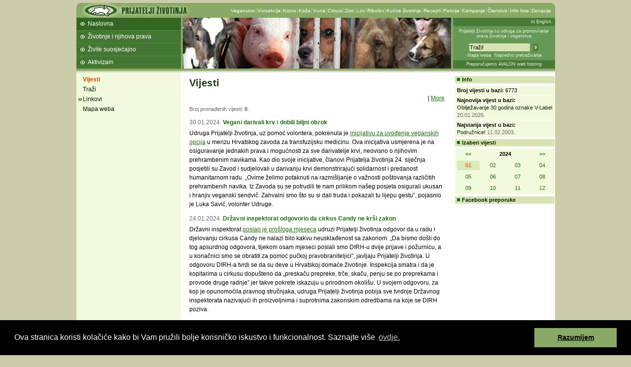

--- FILE ---
content_type: text/html; charset=iso-8859-2
request_url: https://www.prijatelji-zivotinja.hr/arhiva.php?id=6591
body_size: 7901
content:
<!DOCTYPE html PUBLIC "-//W3C//DTD XHTML 1.0 Strict//EN"
"http://www.w3.org/TR/xhtml1/DTD/xhtml1-strict.dtd">
<html><head>

		<meta http-equiv="Content-Type" content="text/html; charset=iso-8859-2" />
		<title>Prijatelji životinja - Vijesti</title>

		<link rel="stylesheet" type="text/css" href="/pz.css?v=20" />

		<meta http-equiv="imagetoolbar" content="no" />
		<meta name="MSSmartTagsPreventParsing" content="true" />
		<script type="text/javascript" src="/jquery-1.5.1.min.js"></script>
		<script type="text/javascript" src="/jquery.fancybox-1.3.1.js"></script>
		<link href="/jquery.fancybox-1.3.1.css" rel="stylesheet" type="text/css" />
		<script type="text/javascript" src="/pz.js?v=10"></script>

		<link rel="shortcut icon" href="/favicon.ico" />

		<link rel="alternate" type="application/rss+xml" href="/rss" title="Prijatelji životinja RSS feed" />


		<meta name="description" content="Udruga Prijatelji životinja neprofitna je nevladina udruga, osnovana 2001. godine s ciljem promoviranja zaštite i prava životinja te vegetarijanstva, odnosno veganstva, kao etički, ekološki i zdravstveno prihvatljivog životnog stila." /><meta name="keywords" content="prijatelji životinja, prava životinja, zaštita životinja, vegetarijanstvo, veganstvo, dobrobit životinja" />	</head>
	<body>
		<div id="container">			<div id="header">
				<div id="headertop">
					<h1><a href="index.hr.php" title="Prijatelji životinja"><img src="images/logov3.gif" width="227" height="30" alt="Prijatelji životinja" /></a></h1><div><ul><li class="first" ><a href="index.hr.php?id=47">Veganstvo</a></li><li><a href="index.hr.php?id=52">Vivisekcija</a></li><li><a href="index.hr.php?id=62">Krzno</a></li><li><a href="index.hr.php?id=63">Koža</a></li><li><a href="index.hr.php?id=64">Vuna</a></li><li><a href="index.hr.php?id=153">Cirkusi</a></li><li><a href="index.hr.php?id=342">Zoo</a></li><li><a href="index.hr.php?id=59">Lov</a></li><li><a href="index.hr.php?id=60">Ribolov</a></li><li><a href="index.hr.php?id=66">Kućne životinje</a></li><li><a href="index.hr.php?id=85">Recepti</a></li><li><a href="index.hr.php?id=103">Peticije</a></li><li><a href="index.hr.php?id=94">Kampanje</a></li><li><a href="index.hr.php?id=99">Članstvo</a></li><li><a href="index.hr.php?id=92">Info lista</a></li><li><a href="index.hr.php?id=857">Donacije</a></li></ul></div>				</div>
				<div id="headermiddle">
					<ul>
<li class="first" ><a href="index.hr.php" class="current" >Naslovna</a></li>
<li><a href="index.hr.php?id=1">Životinje i njihova prava</a></li>
<li><a href="index.hr.php?id=2">Živite suosjećajno</a></li>
<li><a href="index.hr.php?id=3">Aktivizam</a></li>
<li><a href="index.hr.php?id=3219"></a></li>
<li><a href="index.hr.php?id=3220"></a></li>
<li><a href="index.hr.php?id=3225"></a></li>
<li><a href="index.hr.php?id=3765"></a></li>
</ul>
<object type="application/x-shockwave-flash" data="images/header.swf" width="544" height="103">
								<param name="movie" value="images/header.swf" />
								<img src="images/hdr_image.jpg" width="544" height="103" alt="" />
							</object>				</div>

				<div id="headerinfo">
					<p class="lang"><a onclick="setLang(2); return true;" href="index.en.php">In English </a></p>
					<p class="infohdr"><a href="index.hr.php?id=101" title="O udruzi Prijatelji životinja">Prijatelji životinja su udruga za promoviranje prava životinja i veganstva</a></p>
					<div class="trazihdr">
						<form method="get" action="trazi.php">
							 <div>
								<input type="hidden" name="t" value="0" />
								<input class="i" type="text" name="s1" value="Traži!" onfocus="select();" />
								<input class="s" type="image" src="images/trazi.gif" alt="Traži!" />
							</div>
							<p><a href="mapa_weba.php">Mapa weba</a><a class="n" href="trazi.php">Napredno pretraživanje</a></p>
						</form>
					</div>
					<p class="powerby"><a href="http://www.avalon.hr/web-hosting/" target="_blank">Preporučujemo AVALON web hosting</a></p>
				</div>
			</div> <!-- header -->

			<div id="submenu"><div id="menu">
<ul class="first">
    <li class="none" ><a  href="arhiva.php" class="current" >Vijesti</a></li>
    <li class="none" ><a  href="trazi.php">Traži</a></li>
    <li><a  href="index.hr.php?id=175">Linkovi</a></li>
    <li class="none" ><a  href="mapa_weba.php">Mapa weba</a></li>

</ul>
</div><!-- menu --></div>
<div id="main">
<h2>Vijesti</h2><div class="sharingbar">
<div class="addthis_toolbox addthis_default_style addthiscontainer">
    <a class="addthis_button_email" title="Email"></a>
	<a class="addthis_button_facebook" title="Share to Facebook"></a>
    <a class="addthis_button_twitter" title="Tweet This"></a>
    <a class="addthis_button_myspace" title="Share to MySpace"></a>
    <a class="addthis_button_digg" title="Digg This"></a>
    <span class="addthis_separator">|</span>
    <a class="addthis_button_compact" title="More Choices">More</a>
</div>
<script type="text/javascript" src="http://s7.addthis.com/js/250/addthis_widget.js#username=xa-4be689dd1294f038"></script>
</div><div class="vijesti"><!-- <p>3) 1(20240101000000) 2(20240201000000)</p> --><p class="pgnum">Broj pronađenih vijesti: <strong>8</strong>.</p><h6 class="first" ><span class="date">30.01.2024.</span> <a href="arhiva.php?id=6593#v6593" name="v6593" title="Trajni link na vijest">Vegani darivali krv i dobili biljni obrok</a></h6><p>Udruga Prijatelji životinja, uz pomoć volontera, pokrenula je <a href="https://www.prijatelji-zivotinja.hr/index.hr.php?id=4775" target="_self">inicijativu za uvođenje veganskih opcija</a> u menzu Hrvatskog zavoda za transfuzijsku medicinu. Ova inicijativa usmjerena je na osiguravanje jednakih prava i mogućnosti za sve darivatelje krvi, neovisno o njihovim prehrambenim navikama.&nbsp;Kao dio svoje inicijative, članovi Prijatelja životinja 24. siječnja posjetili su Zavod i sudjelovali u darivanju krvi demonstrirajući solidarnost i predanost humanitarnom radu. &bdquo;Ovime želimo potaknuti na razmišljanje o važnosti poštovanja različitih prehrambenih navika. Iz Zavoda su se potrudili te nam prilikom našeg posjeta osigurali ukusan i hranjiv veganski sendvič. Zahvalni smo što su si dali truda i pokazali tu lijepu gestu&rdquo;, pojasnio je Luka Savić, volonter Udruge.</p><h6><span class="date">24.01.2024.</span> <a href="arhiva.php?id=6592#v6592" name="v6592" title="Trajni link na vijest">Državni inspektorat odgovorio da cirkus Candy ne krši zakon</a></h6><p>Državni inspektorat <a href="https://www.prijatelji-zivotinja.hr/index.hr.php?id=4773" target="_self">poslao je prošloga mjeseca</a> udruzi Prijatelji životinja odgovor da u radu i djelovanju cirkusa Candy ne nalazi bilo kakvu neusklađenost sa zakonom. &bdquo;Da bismo došli do tog apsurdnog odgovora, tijekom osam mjeseci poslali smo DIRH-u dvije prijave i požurnicu, a u konačnici smo se obratiti za pomoć pučkoj pravobraniteljici", javljaju Prijatelji životinja. U odgovoru DIRH-a tvrdi se da su deve u Hrvatskoj domaće životinje. Inspekcija smatra i da je kopitarima u cirkusu dopušteno da &bdquo;preskaču prepreke, trče, skaču, penju se po preprekama i provode druge radnje&rdquo; jer takve pokrete iskazuju u prirodnom okolišu.&nbsp;U svojem odgovoru, za koji je opunomoćila pravnog stručnjaka, udruga Prijatelji životinja pobija sve tvrdnje Državnog inspektorata nazivajući ih proizvoljnima i suprotnima zakonskim odredbama na koje se DIRH poziva.</p><h6><span class="date">23.01.2024.</span> <a href="arhiva.php?id=6591#v6591" name="v6591" class="current"  title="Trajni link na vijest">Veganuary poziva na isprobavanje biljnog mesa</a></h6><p>Kobasice, salame, ćevapčići, hrenovke, paštete, burgeri, odresci, medaljoni, mljeveno meso&hellip; Sve se to u našim trgovinama, a sve češće i restoranima, može naći i u potpuno biljnoj verziji. Prijatelji životinja pozivaju sve da tijekom Veganuaryja <a href="https://www.prijatelji-zivotinja.hr/index.hr.php?id=4772" target="_self">isprobaju biljno meso</a> i uživaju u poznatom okusu i teksturi, ali uz poštedu životinja i s pozitivnim utjecajem na svoje zdravlje i planet. Biljno meso čine razni proizvodi potpuno biljnog podrijetla koji, više ili manje, imaju okus i teksturu životinjskoga mesa te se tako i pripremaju. No za proizvodnju biljnog mesa potrebno je znatno manje resursa u usporedbi s tradicionalnim mesom, što pomaže u borbi protiv krčenja šuma te očuvanju vode i smanjenju emisije stakleničkih plinova. Za besplatnu hrvatsku inačicu Veganuaryja, Vege izazov, svi zainteresirani mogu se prijaviti na <a href="https://www.veganopolis.net/" target="_blank">www.veganopolis.net</a>.</p><h6><span class="date">22.01.2024.</span> <a href="arhiva.php?id=6590#v6590" name="v6590" title="Trajni link na vijest">Zahvaljujući zaštitarima životinja, skloništu u Crikvenici zabranjen rad!</a></h6><p>Nakon što je udruga Prijatelji životinja poslala nekoliko prijava, veterinarska inspekcija <a href="https://www.prijatelji-zivotinja.hr/index.hr.php?id=4771">zabranila je rad</a> Veterinarskoj ambulanti Crikvenica d.o.o. na adresi gdje, kao pravna osoba, obavlja i djelatnost skloništa za nezbrinute životinje. Iz Državnog inspektorata naredili su i da se osam pasa, smještenih na lokaciji koja nije registrirana kao sklonište niti nema uvjete, premjesti u druga registrirana skloništa! Skandalozna priča koju su pri tri mjeseca pokrenuli zaštitari životinja time je dobila sretan epilog. Psi i mačke dosad su se više od četiri godine smještale u neregistrirano sklonište na adresi različitoj od one prijavljene u Upisnik kućnih ljubimaca, za koje je Veterinarska ambulanta Crikvenica d.o.o. dobila dozvolu za rad, a koje je zatvoreno. Cijelo to vrijeme Ambulanta je sklapala unosne ugovore s gradovima i općinama za uslugu zbrinjavanja napuštenih životinja na temelju rješenja o obavljanju djelatnosti skloništa za zatvoreno sklonište. Time je kontinuirano i svjesno kršila Zakon o zaštiti životinja i Pravilnik o uvjetima kojima moraju udovoljavati skloništa za životinje! Skloništa moraju imati najviše standarde u postupanju prema životinjama jer one ionako već ispaštaju zbog ljudske neodgovornosti.</p><h6><span class="date">16.01.2024.</span> <a href="arhiva.php?id=6589#v6589" name="v6589" title="Trajni link na vijest">Veganuary za bolje zdravlje!</a></h6><p>Ove godine <a href="https://www.prijatelji-zivotinja.hr/index.hr.php?id=4767" target="_self">promoviranju Veganuaryja</a> pridružio se i Netflix izbacivši dokumentarac &bdquo;<a href="https://www.netflix.com/hr/title/81133260" target="_self">Ono si što jedeš: Eksperiment s blizancima</a>&rdquo;. Ta dokumentarna serija temelji se na rezultatima istraživanja Sveučilišta Stanford koja je usporedila utjecaj veganske prehrane u odnosu na prehranu mesom kod 22 para jednojajčanih blizanaca. Zanimljivo je da su i oni blizanci koji nisu jeli isključivo veganski i dalje jeli zdravije od prosjeka, odnosno i njihova je prehrana uz meso i mliječne proizvode bila bogata raznovrsnim povrćem i voćem. To, nažalost, nije uobičajeno pa bi razlika u rezultatima zasigurno bila i veća da su se hranili kako se većina ljudi svakodnevno hrani. Rezultati su pokazali da su oni na isključivo biljnoj prehrani imali niže razine LDL kolesterola i inzulina te su izgubili na težini, budući da su prirodno jeli više vlakana i manje zasićenih masti. Svi ti čimbenici povezani su s manjim rizikom od srčanih bolesti, koje su vodeći uzrok smrti u svijetu.&nbsp;<span>Prijatelji životinja pozivaju sve da se prijave na&nbsp;</span><a href="https://www.veganopolis.net/" target="_blank">Vege izazov</a><span>&nbsp;i okušaju i sami u blagodatima biljne prehrane.</span></p><h6><span class="date">10.01.2024.</span> <a href="arhiva.php?id=6588#v6588" name="v6588" title="Trajni link na vijest">Food blogeri objavili recepte za Veganuary</a></h6><p>Ušli smo u siječanj, mjesec u kojemu su svi skloni donošenju zdravijih i boljih životnih odluka. Jedna od najboljih koju svaki pojedinac može donijeti je prelazak na biljnu prehranu. Globalni veganski izazov&nbsp;<a href="https://prijatelji-zivotinja.us5.list-manage.com/track/click?u=4360691aa7852fa3061ad29fe&amp;id=e35bc57844&amp;e=579f0cbf0e" target="_blank">Veganuary</a>&nbsp;već deset godina pomaže pri donošenju te, za sve isplative odluke, a Hrvatska inačica Veganuaryja, Vege izazov koji su osmislili Prijatelji životinja, svima je besplatno dostupna putem stranice&nbsp;<a href="https://prijatelji-zivotinja.us5.list-manage.com/track/click?u=4360691aa7852fa3061ad29fe&amp;id=cc37ff8a55&amp;e=579f0cbf0e" target="_blank">www.veganopolis.net</a>. Tri osobe koje se prijave u siječnju bit će nagrađene prigodnim poklon-paketom, a svi će kroz razdoblje od 30 dana e-poštom besplatno dobivati recepte za ukusna jela i korisne informacije. Kako bi se proširila vijest o Veganuaryju, širenju ideje dobrih odluka u siječnju <a href="https://www.prijatelji-zivotinja.hr/index.hr.php?id=4763" target="_self">priključili su se i hrvatski&nbsp;<em>food</em>&nbsp;blogeri</a>. Oni među njima koji objavljuju veganske recepte igraju veliku ulogu u tome da pokažu svima kako su veganska jela nevjerojatno ukusna, raznolika i svima privlačna.</p><h6><span class="date">05.01.2024.</span> <a href="arhiva.php?id=6587#v6587" name="v6587" title="Trajni link na vijest">Umjesto zabrane daljnje uništavanje mora koćama</a></h6><p>Udruga Prijatelji životinja ostavila je komentar na javnom savjetovanju za dopune &bdquo;<a href="https://esavjetovanja.gov.hr/Econ/MainScreen?EntityId=26059">Pravilnika o izdavanju odobrenja za obavljanje gospodarskog ribolova na moru pridnenom povlačnom mrežom &ndash; koćom</a>&rdquo;. Poziva sve kojima je stalo do zaštite našega mora da joj se pridruže sudjelovanjem u javnoj raspravi, koja završava sutra, 6. siječnja u ponoć, u protivljenju da se rok za odobrenje ribarenja koćama produlji do 31. prosinca 2026. &bdquo;To bi značilo još dvije godine daljnje <a href="https://www.prijatelji-zivotinja.hr/index.hr.php?id=4760" target="_self">devastacije Jadrana kočarenjem</a>, što je iznimno štetno. Oporavak Jadrana nije moguć zakonskom regulacijom korištenja pridnenih povlačnih mreža, već jedino njihovom potpunom zabranom!&rdquo; ističu Prijatelji životinja.</p><h6><span class="date">04.01.2024.</span> <a href="arhiva.php?id=6586#v6586" name="v6586" title="Trajni link na vijest">U zatvor s roditeljima za ozljede djece zbog pirotehnike!</a></h6><p>Udruga Prijatelji životinja uputila je <a href="https://www.prijatelji-zivotinja.hr/index.hr.php?id=4757" target="_self">dopis ministru unutarnjih poslova</a> Davoru Božinoviću i zatražila da MUP zakonskim izmjenama ograniči korištenje dopuštene pirotehnike kategorija F2 i F3 na Silvestrovo i Novu godinu, uz ostanak nužne i hvalevrijedne potpune zabrane petardi i redenika. Smatraju da se roditelji koji djeci kupuju petarde i drugu opasnu pirotehniku čije korištenje uzrokuje gubitak prstiju ili vida <a href="https://www.prijatelji-zivotinja.hr/index.hr.php?id=4758">trebaju sankcionirati</a> i zbog kaznenog djela povrede djetetovih prava. Roditelje teško ozlijeđenog djeteta trebalo bi prijaviti i nadležnom centru za socijalnu skrb.&nbsp;Smatraju da su i jedna izgubljena dječja šaka i <a href="https://www.facebook.com/photo?fbid=756874639813162&amp;set=a.553905113443450" target="_blank">jedna mrtva životinja</a> zbog korištenja petardi previše.</p><p class="pgnum">Broj pronađenih vijesti: <strong>8</strong>.</p><p class="newsnextprev"><a href="arhiva.php?y=2023&amp;m=12">&lt;&lt; Prethodni mjesec</a><a href="arhiva.php?y=2024&amp;m=2">Sljedeći mjesec &gt;&gt;</a> </p></div>

<div style="padding-top:8px; padding-bottom: 8px">
<iframe src="http://www.facebook.com/plugins/like.php?href=http%3A%2F%2Fwww.prijatelji-zivotinja.hr%2Farhiva.php%3Fid%3D6591&amp;layout=standard&amp;show_faces=true&amp;width=514&amp;action=recommend&amp;font=arial&amp;colorscheme=light&amp;height=80" scrolling="no" frameborder="0" style="border:none; overflow:hidden; width:514px; height:80px;" allowTransparency="true"></iframe>
</div></div>
<div id="camp">
<h3>Info</h3><ul><li><strong>Broj vijesti u bazi:</strong> 6773</li><li><strong>Najnovija vijest u bazi:</strong><br /> <a href="arhiva.php?id=6851#v6851">Obilježavanje 30 godina oznake V-Label</a> <span class="date">20.01.2026.</span></li><li><strong>Najstarija vijest u bazi:</strong><br /> <a href="arhiva.php?id=729#v729">Podružnice!</a> <span class="date">11.02.2003.</span></li></ul><h3>Izaberi vijesti</h3>	<table class="izaberi" cellpadding="0" cellspacing="0" >
	<tr>
		<th><a href="arhiva.php?y=2023&amp;m=12">&lt;&lt;</a></th>
		<th colspan="2">2024</th>
		<th><a href="arhiva.php?y=2025&amp;m=1">&gt;&gt;</a></th>
	</tr>
	<tr>
		<td><a class="current" href="arhiva.php?y=2024&amp;m=1">01</a></td>
		<td><a  href="arhiva.php?y=2024&amp;m=2">02</a></td>
		<td><a  href="arhiva.php?y=2024&amp;m=3">03</a></td>
		<td><a  href="arhiva.php?y=2024&amp;m=4">04</a></td>
	</tr>
	<tr>
		<td><a  href="arhiva.php?y=2024&amp;m=5">05</a></td>
		<td><a  href="arhiva.php?y=2024&amp;m=6">06</a></td>
		<td><a  href="arhiva.php?y=2024&amp;m=7">07</a></td>
		<td><a  href="arhiva.php?y=2024&amp;m=8">08</a></td>
	</tr>
	<tr>
		<td><a  href="arhiva.php?y=2024&amp;m=9">09</a></td>
		<td><a  href="arhiva.php?y=2024&amp;m=10">10</a></td>
		<td><a  href="arhiva.php?y=2024&amp;m=11">11</a></td>
		<td><a  href="arhiva.php?y=2024&amp;m=12">12</a></td>
	</tr>
	</table>


	<h3>Facebook preporuke</h3>
<iframe src="http://www.facebook.com/plugins/activity.php?site=www.prijatelji-zivotinja.hr&amp;width=202&amp;height=500&amp;header=false&amp;colorscheme=light&amp;font=arial&amp;border_color=white" scrolling="no" frameborder="0" style="border:none; overflow:hidden; width:202px; height:500px;" allowTransparency="true"></iframe></div>

		</div> <!-- container -->
		<div id="footer"><img src="images/grad_ft.gif" width="971" height="5" alt="" /><a href="/index.php?id=101" title="O udruzi Prijatelji životinja"><img class="logo" src="/images/logofooter.gif" width="76" height="46" alt="Prijatelji Životinja" /></a>
<div class="about">
<p><strong>Udruga Prijatelji životinja</strong> neprofitna je nevladina udruga, osnovana 2001. godine s ciljem promoviranja zaštite i prava životinja te vegetarijanstva, odnosno veganstva, kao etički, ekološki i zdravstveno prihvatljivog životnog stila.
<br />Udruga je članica <a href="http://www.euroveg.eu/" class="ext" title="European Vegetarian Union">EVU</a>,
<a href="http://eurogroupforanimals.org/" class="ext" title="Eurogroup for Animals">Eurogroup for Animals</a>, <a href="http://www.eceae.org/" class="ext" title="European Coalition to End Animal Experiments">ECEAE</a>, <a href="http://www.antifurcoalition.org/" class="ext" title="International Anti-Fur Coalition">IAFC</a> i <a href="http://www.oipa.org/" class="ext" title="International Organization for Animal Protection">OIPA</a>.<br>
<br>
<a href="https://cyberfolks.hr/wordpress-hosting/" target="blank"><img src="/images/cyber_folks_logo.jpg" width="125" height="43" alt="Cyber_folks" /></a>


</div>

<div class="contact">
<p>Prijatelji životinja, Jurišićeva 25, 10000 Zagreb<br />
Radno vrijeme ureda: od pon. do pet. od 10 - 16h,<br />
a izvan radnog vremena po dogovoru<br />
(molimo da svoj dolazak najavite).<br />
<a href="/index.hr.php?id=770">E-mail i ostali kontakti</a><br />
</p>
</div>

<div class="footerPetaEn">
    
<p><img src="/images/nlogo2.png" width="100" alt="supported by Nacionalna zaklada"/></p>
<br /><p>Udruga Prijatelji životinja je korisnica institucionalne podrške
Nacionalne zaklade za razvoj civilnoga društva za stabilizaciju
i/ili razvoj udruge.</p>


</div>

 <!--<script type="text/javascript">

  var _gaq = _gaq || [];
  _gaq.push(['_setAccount', 'UA-38781501-1']);
  _gaq.push(['_trackPageview']);

  (function() {
    var ga = document.createElement('script'); ga.type = 'text/javascript'; ga.async = true;
    ga.src = ('https:' == document.location.protocol ? 'https://ssl' : 'http://www') + '.google-analytics.com/ga.js';
    var s = document.getElementsByTagName('script')[0]; s.parentNode.insertBefore(ga, s);
  })();

</script> -->
<script>
var _paq = window._paq = window._paq || [];
_paq.push(['trackPageView']);
_paq.push(['enableLinkTracking']);
(function() {
var u="https://matomo.thevegcat.com/";
_paq.push(['setTrackerUrl', u+'matomo.php']);
_paq.push(['setSiteId', '12']);
var d=document, g=d.createElement('script'), s=d.getElementsByTagName('script')[0];
g.async=true; g.src=u+'matomo.js'; s.parentNode.insertBefore(g,s);
})();
</script>



<link rel="stylesheet" type="text/css" href="//cdnjs.cloudflare.com/ajax/libs/cookieconsent2/3.0.3/cookieconsent.min.css" />
<script src="//cdnjs.cloudflare.com/ajax/libs/cookieconsent2/3.0.3/cookieconsent.min.js"></script>
<script>
window.addEventListener("load", function(){
window.cookieconsent.initialise({
  "palette": {
    "popup": {
      "background": "#000"
    },
    "button": {
      "background": "#88aa66"
    }
  },
  "content": {
    "message": "Ova stranica koristi kolačiće kako bi Vam pružili bolje korisničko iskustvo i funkcionalnost. Saznajte više",
    "dismiss": "Razumijem",
    "link": "ovdje.",
    "href": "http://prijatelji-zivotinja.hr/index.hr.php?id=3502"
  }
})});
</script>
<!-- comment --></div> <!-- footer -->

		<div id="footer3">
	
	
	

	
	
	
	<ul>
		<li><a href="https://www.facebook.com/Prijatelji-%C5%BEivotinja-143600332358489/?fref=ts" target="blank"><img src="/images/42_facebook.png" width="24" height="24" alt="Facebook" /></a></li>				<li><a href="https://twitter.com/afcroatia" target="_blank" ><img src="/images/42_x.png" width="24" height="24" alt="Twitter" /></a></li>				<li><a href="https://hr.linkedin.com/in/prijatelji-Ĺživotinja-animal-friends-croatia-765a0a29/" target="_blank" ><img src="/images/42_linkedin.png" width="24" height="24" alt="Linkedin" /></a></li>				<li><a href="https://www.instagram.com/prijateljizivotinja.hr/" target="_blank" ><img src="/images/42_instagram.png" width="24" height="24" alt="Instagram" /></a></li>				<li><a href="https://www.youtube.com/user/afcroatia/" target="_blank" ><img src="/images/42_youtube.png" width="24" height="24" alt="Youtube" /></a></li>
	</ul>
</div>

	</body>
</html>